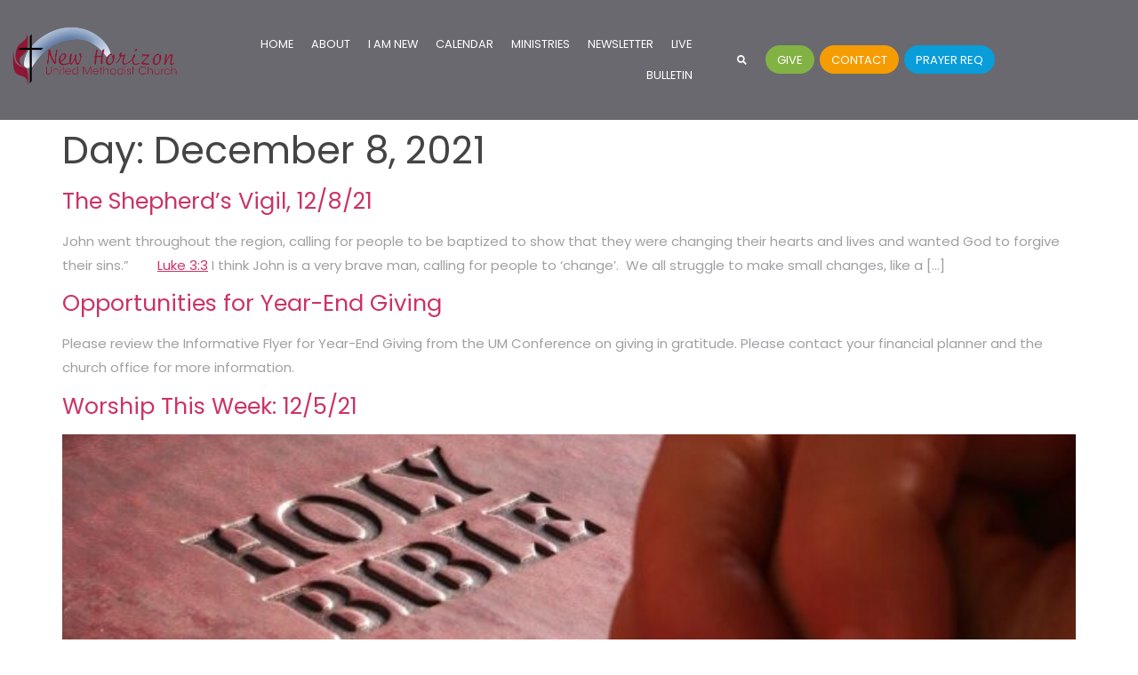

--- FILE ---
content_type: text/html; charset=UTF-8
request_url: https://newhorizonumc.com/2021/12/08/
body_size: 14272
content:
<!doctype html>
<html lang="en-US">
<head>
	<meta charset="UTF-8">
	<meta name="viewport" content="width=device-width, initial-scale=1">
	<link rel="profile" href="https://gmpg.org/xfn/11">
	<meta name='robots' content='noindex, follow' />
	<style>img:is([sizes="auto" i], [sizes^="auto," i]) { contain-intrinsic-size: 3000px 1500px }</style>
	
	<!-- This site is optimized with the Yoast SEO plugin v26.8 - https://yoast.com/product/yoast-seo-wordpress/ -->
	<title>- New Horizon UMC</title>
	<meta property="og:locale" content="en_US" />
	<meta property="og:type" content="website" />
	<meta property="og:title" content="- New Horizon UMC" />
	<meta property="og:url" content="https://newhorizonumc.com/2021/12/08/" />
	<meta property="og:site_name" content="New Horizon UMC" />
	<meta name="twitter:card" content="summary_large_image" />
	<script type="application/ld+json" class="yoast-schema-graph">{"@context":"https://schema.org","@graph":[{"@type":"CollectionPage","@id":"https://newhorizonumc.com/2021/12/08/","url":"https://newhorizonumc.com/2021/12/08/","name":"- New Horizon UMC","isPartOf":{"@id":"https://newhorizonumc.com/#website"},"breadcrumb":{"@id":"https://newhorizonumc.com/2021/12/08/#breadcrumb"},"inLanguage":"en-US"},{"@type":"BreadcrumbList","@id":"https://newhorizonumc.com/2021/12/08/#breadcrumb","itemListElement":[{"@type":"ListItem","position":1,"name":"Home","item":"https://newhorizonumc.com/"},{"@type":"ListItem","position":2,"name":"Archives for"}]},{"@type":"WebSite","@id":"https://newhorizonumc.com/#website","url":"https://newhorizonumc.com/","name":"New Horizon UMC","description":"New Horizon United Methodist Church","publisher":{"@id":"https://newhorizonumc.com/#organization"},"potentialAction":[{"@type":"SearchAction","target":{"@type":"EntryPoint","urlTemplate":"https://newhorizonumc.com/?s={search_term_string}"},"query-input":{"@type":"PropertyValueSpecification","valueRequired":true,"valueName":"search_term_string"}}],"inLanguage":"en-US"},{"@type":"Organization","@id":"https://newhorizonumc.com/#organization","name":"New Horizon UMC","url":"https://newhorizonumc.com/","logo":{"@type":"ImageObject","inLanguage":"en-US","@id":"https://newhorizonumc.com/#/schema/logo/image/","url":"https://newhorizonumc.com/wp-content/uploads/2022/07/NH_new_Logo_x_website-2.png","contentUrl":"https://newhorizonumc.com/wp-content/uploads/2022/07/NH_new_Logo_x_website-2.png","width":1920,"height":1080,"caption":"New Horizon UMC"},"image":{"@id":"https://newhorizonumc.com/#/schema/logo/image/"}}]}</script>
	<!-- / Yoast SEO plugin. -->


<link rel='dns-prefetch' href='//www.googletagmanager.com' />
<link rel="alternate" type="application/rss+xml" title="New Horizon UMC &raquo; Feed" href="https://newhorizonumc.com/feed/" />
<link rel="alternate" type="application/rss+xml" title="New Horizon UMC &raquo; Comments Feed" href="https://newhorizonumc.com/comments/feed/" />
<style></style><script>
window._wpemojiSettings = {"baseUrl":"https:\/\/s.w.org\/images\/core\/emoji\/15.0.3\/72x72\/","ext":".png","svgUrl":"https:\/\/s.w.org\/images\/core\/emoji\/15.0.3\/svg\/","svgExt":".svg","source":{"concatemoji":"https:\/\/newhorizonumc.com\/wp-includes\/js\/wp-emoji-release.min.js?ver=6.7.4"}};
/*! This file is auto-generated */
!function(i,n){var o,s,e;function c(e){try{var t={supportTests:e,timestamp:(new Date).valueOf()};sessionStorage.setItem(o,JSON.stringify(t))}catch(e){}}function p(e,t,n){e.clearRect(0,0,e.canvas.width,e.canvas.height),e.fillText(t,0,0);var t=new Uint32Array(e.getImageData(0,0,e.canvas.width,e.canvas.height).data),r=(e.clearRect(0,0,e.canvas.width,e.canvas.height),e.fillText(n,0,0),new Uint32Array(e.getImageData(0,0,e.canvas.width,e.canvas.height).data));return t.every(function(e,t){return e===r[t]})}function u(e,t,n){switch(t){case"flag":return n(e,"\ud83c\udff3\ufe0f\u200d\u26a7\ufe0f","\ud83c\udff3\ufe0f\u200b\u26a7\ufe0f")?!1:!n(e,"\ud83c\uddfa\ud83c\uddf3","\ud83c\uddfa\u200b\ud83c\uddf3")&&!n(e,"\ud83c\udff4\udb40\udc67\udb40\udc62\udb40\udc65\udb40\udc6e\udb40\udc67\udb40\udc7f","\ud83c\udff4\u200b\udb40\udc67\u200b\udb40\udc62\u200b\udb40\udc65\u200b\udb40\udc6e\u200b\udb40\udc67\u200b\udb40\udc7f");case"emoji":return!n(e,"\ud83d\udc26\u200d\u2b1b","\ud83d\udc26\u200b\u2b1b")}return!1}function f(e,t,n){var r="undefined"!=typeof WorkerGlobalScope&&self instanceof WorkerGlobalScope?new OffscreenCanvas(300,150):i.createElement("canvas"),a=r.getContext("2d",{willReadFrequently:!0}),o=(a.textBaseline="top",a.font="600 32px Arial",{});return e.forEach(function(e){o[e]=t(a,e,n)}),o}function t(e){var t=i.createElement("script");t.src=e,t.defer=!0,i.head.appendChild(t)}"undefined"!=typeof Promise&&(o="wpEmojiSettingsSupports",s=["flag","emoji"],n.supports={everything:!0,everythingExceptFlag:!0},e=new Promise(function(e){i.addEventListener("DOMContentLoaded",e,{once:!0})}),new Promise(function(t){var n=function(){try{var e=JSON.parse(sessionStorage.getItem(o));if("object"==typeof e&&"number"==typeof e.timestamp&&(new Date).valueOf()<e.timestamp+604800&&"object"==typeof e.supportTests)return e.supportTests}catch(e){}return null}();if(!n){if("undefined"!=typeof Worker&&"undefined"!=typeof OffscreenCanvas&&"undefined"!=typeof URL&&URL.createObjectURL&&"undefined"!=typeof Blob)try{var e="postMessage("+f.toString()+"("+[JSON.stringify(s),u.toString(),p.toString()].join(",")+"));",r=new Blob([e],{type:"text/javascript"}),a=new Worker(URL.createObjectURL(r),{name:"wpTestEmojiSupports"});return void(a.onmessage=function(e){c(n=e.data),a.terminate(),t(n)})}catch(e){}c(n=f(s,u,p))}t(n)}).then(function(e){for(var t in e)n.supports[t]=e[t],n.supports.everything=n.supports.everything&&n.supports[t],"flag"!==t&&(n.supports.everythingExceptFlag=n.supports.everythingExceptFlag&&n.supports[t]);n.supports.everythingExceptFlag=n.supports.everythingExceptFlag&&!n.supports.flag,n.DOMReady=!1,n.readyCallback=function(){n.DOMReady=!0}}).then(function(){return e}).then(function(){var e;n.supports.everything||(n.readyCallback(),(e=n.source||{}).concatemoji?t(e.concatemoji):e.wpemoji&&e.twemoji&&(t(e.twemoji),t(e.wpemoji)))}))}((window,document),window._wpemojiSettings);
</script>
<link rel='stylesheet' id='fontello-css' href='https://newhorizonumc.com/wp-content/plugins/sf-sermon-cloud/css/fontello.css?ver=1675104648' type='text/css' media='all' />
<link rel='stylesheet' id='mec-select2-style-css' href='https://newhorizonumc.com/wp-content/plugins/modern-events-calendar-lite/assets/packages/select2/select2.min.css?ver=7.25.0' type='text/css' media='all' />
<link rel='stylesheet' id='mec-font-icons-css' href='https://newhorizonumc.com/wp-content/plugins/modern-events-calendar-lite/assets/css/iconfonts.css?ver=7.25.0' type='text/css' media='all' />
<link rel='stylesheet' id='mec-frontend-style-css' href='https://newhorizonumc.com/wp-content/plugins/modern-events-calendar-lite/assets/css/frontend.min.css?ver=7.25.0' type='text/css' media='all' />
<link rel='stylesheet' id='mec-tooltip-style-css' href='https://newhorizonumc.com/wp-content/plugins/modern-events-calendar-lite/assets/packages/tooltip/tooltip.css?ver=7.25.0' type='text/css' media='all' />
<link rel='stylesheet' id='mec-tooltip-shadow-style-css' href='https://newhorizonumc.com/wp-content/plugins/modern-events-calendar-lite/assets/packages/tooltip/tooltipster-sideTip-shadow.min.css?ver=7.25.0' type='text/css' media='all' />
<link rel='stylesheet' id='featherlight-css' href='https://newhorizonumc.com/wp-content/plugins/modern-events-calendar-lite/assets/packages/featherlight/featherlight.css?ver=7.25.0' type='text/css' media='all' />
<link rel='stylesheet' id='mec-lity-style-css' href='https://newhorizonumc.com/wp-content/plugins/modern-events-calendar-lite/assets/packages/lity/lity.min.css?ver=7.25.0' type='text/css' media='all' />
<link rel='stylesheet' id='mec-general-calendar-style-css' href='https://newhorizonumc.com/wp-content/plugins/modern-events-calendar-lite/assets/css/mec-general-calendar.css?ver=7.25.0' type='text/css' media='all' />
<link rel='stylesheet' id='prayerbootstrap-css' href='https://newhorizonumc.com/wp-content/plugins/com.ministrybrands.prayer/css/bootstrap.css?ver=1.1.13' type='text/css' media='all' />
<link rel='stylesheet' id='dashicons-css' href='https://newhorizonumc.com/wp-includes/css/dashicons.min.css?ver=6.7.4' type='text/css' media='all' />
<link rel='stylesheet' id='prayerfrontend-css' href='https://newhorizonumc.com/wp-content/plugins/com.ministrybrands.prayer/css/frontend.css?ver=1.1.13' type='text/css' media='all' />
<link rel='stylesheet' id='prayerglyphs-css' href='https://newhorizonumc.com/wp-content/plugins/com.ministrybrands.prayer/css/glyph/css/icon_font.css?ver=1.1.13' type='text/css' media='all' />
<style id='wp-emoji-styles-inline-css' type='text/css'>

	img.wp-smiley, img.emoji {
		display: inline !important;
		border: none !important;
		box-shadow: none !important;
		height: 1em !important;
		width: 1em !important;
		margin: 0 0.07em !important;
		vertical-align: -0.1em !important;
		background: none !important;
		padding: 0 !important;
	}
</style>
<link rel='stylesheet' id='wp-block-library-css' href='https://newhorizonumc.com/wp-includes/css/dist/block-library/style.min.css?ver=6.7.4' type='text/css' media='all' />
<link rel='stylesheet' id='fmsform-block-css' href='https://newhorizonumc.com/wp-content/plugins/com.ministrybrands.forms/editor/gutenberg/blocks/fmsform/style.css?ver=1740418221' type='text/css' media='all' />
<link rel='stylesheet' id='prayer-cloud-block-css' href='https://newhorizonumc.com/wp-content/plugins/com.ministrybrands.prayer/editor/gutenberg/blocks/prayer-cloud/style.css?ver=1760656639' type='text/css' media='all' />
<style id='classic-theme-styles-inline-css' type='text/css'>
/*! This file is auto-generated */
.wp-block-button__link{color:#fff;background-color:#32373c;border-radius:9999px;box-shadow:none;text-decoration:none;padding:calc(.667em + 2px) calc(1.333em + 2px);font-size:1.125em}.wp-block-file__button{background:#32373c;color:#fff;text-decoration:none}
</style>
<style id='global-styles-inline-css' type='text/css'>
:root{--wp--preset--aspect-ratio--square: 1;--wp--preset--aspect-ratio--4-3: 4/3;--wp--preset--aspect-ratio--3-4: 3/4;--wp--preset--aspect-ratio--3-2: 3/2;--wp--preset--aspect-ratio--2-3: 2/3;--wp--preset--aspect-ratio--16-9: 16/9;--wp--preset--aspect-ratio--9-16: 9/16;--wp--preset--color--black: #000000;--wp--preset--color--cyan-bluish-gray: #abb8c3;--wp--preset--color--white: #ffffff;--wp--preset--color--pale-pink: #f78da7;--wp--preset--color--vivid-red: #cf2e2e;--wp--preset--color--luminous-vivid-orange: #ff6900;--wp--preset--color--luminous-vivid-amber: #fcb900;--wp--preset--color--light-green-cyan: #7bdcb5;--wp--preset--color--vivid-green-cyan: #00d084;--wp--preset--color--pale-cyan-blue: #8ed1fc;--wp--preset--color--vivid-cyan-blue: #0693e3;--wp--preset--color--vivid-purple: #9b51e0;--wp--preset--gradient--vivid-cyan-blue-to-vivid-purple: linear-gradient(135deg,rgba(6,147,227,1) 0%,rgb(155,81,224) 100%);--wp--preset--gradient--light-green-cyan-to-vivid-green-cyan: linear-gradient(135deg,rgb(122,220,180) 0%,rgb(0,208,130) 100%);--wp--preset--gradient--luminous-vivid-amber-to-luminous-vivid-orange: linear-gradient(135deg,rgba(252,185,0,1) 0%,rgba(255,105,0,1) 100%);--wp--preset--gradient--luminous-vivid-orange-to-vivid-red: linear-gradient(135deg,rgba(255,105,0,1) 0%,rgb(207,46,46) 100%);--wp--preset--gradient--very-light-gray-to-cyan-bluish-gray: linear-gradient(135deg,rgb(238,238,238) 0%,rgb(169,184,195) 100%);--wp--preset--gradient--cool-to-warm-spectrum: linear-gradient(135deg,rgb(74,234,220) 0%,rgb(151,120,209) 20%,rgb(207,42,186) 40%,rgb(238,44,130) 60%,rgb(251,105,98) 80%,rgb(254,248,76) 100%);--wp--preset--gradient--blush-light-purple: linear-gradient(135deg,rgb(255,206,236) 0%,rgb(152,150,240) 100%);--wp--preset--gradient--blush-bordeaux: linear-gradient(135deg,rgb(254,205,165) 0%,rgb(254,45,45) 50%,rgb(107,0,62) 100%);--wp--preset--gradient--luminous-dusk: linear-gradient(135deg,rgb(255,203,112) 0%,rgb(199,81,192) 50%,rgb(65,88,208) 100%);--wp--preset--gradient--pale-ocean: linear-gradient(135deg,rgb(255,245,203) 0%,rgb(182,227,212) 50%,rgb(51,167,181) 100%);--wp--preset--gradient--electric-grass: linear-gradient(135deg,rgb(202,248,128) 0%,rgb(113,206,126) 100%);--wp--preset--gradient--midnight: linear-gradient(135deg,rgb(2,3,129) 0%,rgb(40,116,252) 100%);--wp--preset--font-size--small: 13px;--wp--preset--font-size--medium: 20px;--wp--preset--font-size--large: 36px;--wp--preset--font-size--x-large: 42px;--wp--preset--spacing--20: 0.44rem;--wp--preset--spacing--30: 0.67rem;--wp--preset--spacing--40: 1rem;--wp--preset--spacing--50: 1.5rem;--wp--preset--spacing--60: 2.25rem;--wp--preset--spacing--70: 3.38rem;--wp--preset--spacing--80: 5.06rem;--wp--preset--shadow--natural: 6px 6px 9px rgba(0, 0, 0, 0.2);--wp--preset--shadow--deep: 12px 12px 50px rgba(0, 0, 0, 0.4);--wp--preset--shadow--sharp: 6px 6px 0px rgba(0, 0, 0, 0.2);--wp--preset--shadow--outlined: 6px 6px 0px -3px rgba(255, 255, 255, 1), 6px 6px rgba(0, 0, 0, 1);--wp--preset--shadow--crisp: 6px 6px 0px rgba(0, 0, 0, 1);}:where(.is-layout-flex){gap: 0.5em;}:where(.is-layout-grid){gap: 0.5em;}body .is-layout-flex{display: flex;}.is-layout-flex{flex-wrap: wrap;align-items: center;}.is-layout-flex > :is(*, div){margin: 0;}body .is-layout-grid{display: grid;}.is-layout-grid > :is(*, div){margin: 0;}:where(.wp-block-columns.is-layout-flex){gap: 2em;}:where(.wp-block-columns.is-layout-grid){gap: 2em;}:where(.wp-block-post-template.is-layout-flex){gap: 1.25em;}:where(.wp-block-post-template.is-layout-grid){gap: 1.25em;}.has-black-color{color: var(--wp--preset--color--black) !important;}.has-cyan-bluish-gray-color{color: var(--wp--preset--color--cyan-bluish-gray) !important;}.has-white-color{color: var(--wp--preset--color--white) !important;}.has-pale-pink-color{color: var(--wp--preset--color--pale-pink) !important;}.has-vivid-red-color{color: var(--wp--preset--color--vivid-red) !important;}.has-luminous-vivid-orange-color{color: var(--wp--preset--color--luminous-vivid-orange) !important;}.has-luminous-vivid-amber-color{color: var(--wp--preset--color--luminous-vivid-amber) !important;}.has-light-green-cyan-color{color: var(--wp--preset--color--light-green-cyan) !important;}.has-vivid-green-cyan-color{color: var(--wp--preset--color--vivid-green-cyan) !important;}.has-pale-cyan-blue-color{color: var(--wp--preset--color--pale-cyan-blue) !important;}.has-vivid-cyan-blue-color{color: var(--wp--preset--color--vivid-cyan-blue) !important;}.has-vivid-purple-color{color: var(--wp--preset--color--vivid-purple) !important;}.has-black-background-color{background-color: var(--wp--preset--color--black) !important;}.has-cyan-bluish-gray-background-color{background-color: var(--wp--preset--color--cyan-bluish-gray) !important;}.has-white-background-color{background-color: var(--wp--preset--color--white) !important;}.has-pale-pink-background-color{background-color: var(--wp--preset--color--pale-pink) !important;}.has-vivid-red-background-color{background-color: var(--wp--preset--color--vivid-red) !important;}.has-luminous-vivid-orange-background-color{background-color: var(--wp--preset--color--luminous-vivid-orange) !important;}.has-luminous-vivid-amber-background-color{background-color: var(--wp--preset--color--luminous-vivid-amber) !important;}.has-light-green-cyan-background-color{background-color: var(--wp--preset--color--light-green-cyan) !important;}.has-vivid-green-cyan-background-color{background-color: var(--wp--preset--color--vivid-green-cyan) !important;}.has-pale-cyan-blue-background-color{background-color: var(--wp--preset--color--pale-cyan-blue) !important;}.has-vivid-cyan-blue-background-color{background-color: var(--wp--preset--color--vivid-cyan-blue) !important;}.has-vivid-purple-background-color{background-color: var(--wp--preset--color--vivid-purple) !important;}.has-black-border-color{border-color: var(--wp--preset--color--black) !important;}.has-cyan-bluish-gray-border-color{border-color: var(--wp--preset--color--cyan-bluish-gray) !important;}.has-white-border-color{border-color: var(--wp--preset--color--white) !important;}.has-pale-pink-border-color{border-color: var(--wp--preset--color--pale-pink) !important;}.has-vivid-red-border-color{border-color: var(--wp--preset--color--vivid-red) !important;}.has-luminous-vivid-orange-border-color{border-color: var(--wp--preset--color--luminous-vivid-orange) !important;}.has-luminous-vivid-amber-border-color{border-color: var(--wp--preset--color--luminous-vivid-amber) !important;}.has-light-green-cyan-border-color{border-color: var(--wp--preset--color--light-green-cyan) !important;}.has-vivid-green-cyan-border-color{border-color: var(--wp--preset--color--vivid-green-cyan) !important;}.has-pale-cyan-blue-border-color{border-color: var(--wp--preset--color--pale-cyan-blue) !important;}.has-vivid-cyan-blue-border-color{border-color: var(--wp--preset--color--vivid-cyan-blue) !important;}.has-vivid-purple-border-color{border-color: var(--wp--preset--color--vivid-purple) !important;}.has-vivid-cyan-blue-to-vivid-purple-gradient-background{background: var(--wp--preset--gradient--vivid-cyan-blue-to-vivid-purple) !important;}.has-light-green-cyan-to-vivid-green-cyan-gradient-background{background: var(--wp--preset--gradient--light-green-cyan-to-vivid-green-cyan) !important;}.has-luminous-vivid-amber-to-luminous-vivid-orange-gradient-background{background: var(--wp--preset--gradient--luminous-vivid-amber-to-luminous-vivid-orange) !important;}.has-luminous-vivid-orange-to-vivid-red-gradient-background{background: var(--wp--preset--gradient--luminous-vivid-orange-to-vivid-red) !important;}.has-very-light-gray-to-cyan-bluish-gray-gradient-background{background: var(--wp--preset--gradient--very-light-gray-to-cyan-bluish-gray) !important;}.has-cool-to-warm-spectrum-gradient-background{background: var(--wp--preset--gradient--cool-to-warm-spectrum) !important;}.has-blush-light-purple-gradient-background{background: var(--wp--preset--gradient--blush-light-purple) !important;}.has-blush-bordeaux-gradient-background{background: var(--wp--preset--gradient--blush-bordeaux) !important;}.has-luminous-dusk-gradient-background{background: var(--wp--preset--gradient--luminous-dusk) !important;}.has-pale-ocean-gradient-background{background: var(--wp--preset--gradient--pale-ocean) !important;}.has-electric-grass-gradient-background{background: var(--wp--preset--gradient--electric-grass) !important;}.has-midnight-gradient-background{background: var(--wp--preset--gradient--midnight) !important;}.has-small-font-size{font-size: var(--wp--preset--font-size--small) !important;}.has-medium-font-size{font-size: var(--wp--preset--font-size--medium) !important;}.has-large-font-size{font-size: var(--wp--preset--font-size--large) !important;}.has-x-large-font-size{font-size: var(--wp--preset--font-size--x-large) !important;}
:where(.wp-block-post-template.is-layout-flex){gap: 1.25em;}:where(.wp-block-post-template.is-layout-grid){gap: 1.25em;}
:where(.wp-block-columns.is-layout-flex){gap: 2em;}:where(.wp-block-columns.is-layout-grid){gap: 2em;}
:root :where(.wp-block-pullquote){font-size: 1.5em;line-height: 1.6;}
</style>
<link rel='stylesheet' id='wc-gallery-style-css' href='https://newhorizonumc.com/wp-content/plugins/wc-gallery/includes/css/style.css?ver=1.67' type='text/css' media='all' />
<link rel='stylesheet' id='wc-gallery-popup-style-css' href='https://newhorizonumc.com/wp-content/plugins/wc-gallery/includes/css/magnific-popup.css?ver=1.1.0' type='text/css' media='all' />
<link rel='stylesheet' id='wc-gallery-flexslider-style-css' href='https://newhorizonumc.com/wp-content/plugins/wc-gallery/includes/vendors/flexslider/flexslider.css?ver=2.6.1' type='text/css' media='all' />
<link rel='stylesheet' id='wc-gallery-owlcarousel-style-css' href='https://newhorizonumc.com/wp-content/plugins/wc-gallery/includes/vendors/owlcarousel/assets/owl.carousel.css?ver=2.1.4' type='text/css' media='all' />
<link rel='stylesheet' id='wc-gallery-owlcarousel-theme-style-css' href='https://newhorizonumc.com/wp-content/plugins/wc-gallery/includes/vendors/owlcarousel/assets/owl.theme.default.css?ver=2.1.4' type='text/css' media='all' />
<link rel='stylesheet' id='hello-elementor-css' href='https://newhorizonumc.com/wp-content/themes/hello-elementor/style.min.css?ver=3.1.1' type='text/css' media='all' />
<link rel='stylesheet' id='hello-elementor-theme-style-css' href='https://newhorizonumc.com/wp-content/themes/hello-elementor/theme.min.css?ver=3.1.1' type='text/css' media='all' />
<link rel='stylesheet' id='hello-elementor-header-footer-css' href='https://newhorizonumc.com/wp-content/themes/hello-elementor/header-footer.min.css?ver=3.1.1' type='text/css' media='all' />
<link rel='stylesheet' id='elementor-frontend-css' href='https://newhorizonumc.com/wp-content/plugins/elementor/assets/css/frontend.min.css?ver=3.34.4' type='text/css' media='all' />
<link rel='stylesheet' id='widget-image-css' href='https://newhorizonumc.com/wp-content/plugins/elementor/assets/css/widget-image.min.css?ver=3.34.4' type='text/css' media='all' />
<link rel='stylesheet' id='widget-nav-menu-css' href='https://newhorizonumc.com/wp-content/plugins/elementor-pro/assets/css/widget-nav-menu.min.css?ver=3.34.3' type='text/css' media='all' />
<link rel='stylesheet' id='widget-search-form-css' href='https://newhorizonumc.com/wp-content/plugins/elementor-pro/assets/css/widget-search-form.min.css?ver=3.34.3' type='text/css' media='all' />
<link rel='stylesheet' id='elementor-icons-shared-0-css' href='https://newhorizonumc.com/wp-content/plugins/elementor/assets/lib/font-awesome/css/fontawesome.min.css?ver=5.15.3' type='text/css' media='all' />
<link rel='stylesheet' id='elementor-icons-fa-solid-css' href='https://newhorizonumc.com/wp-content/plugins/elementor/assets/lib/font-awesome/css/solid.min.css?ver=5.15.3' type='text/css' media='all' />
<link rel='stylesheet' id='e-sticky-css' href='https://newhorizonumc.com/wp-content/plugins/elementor-pro/assets/css/modules/sticky.min.css?ver=3.34.3' type='text/css' media='all' />
<link rel='stylesheet' id='e-motion-fx-css' href='https://newhorizonumc.com/wp-content/plugins/elementor-pro/assets/css/modules/motion-fx.min.css?ver=3.34.3' type='text/css' media='all' />
<link rel='stylesheet' id='widget-social-icons-css' href='https://newhorizonumc.com/wp-content/plugins/elementor/assets/css/widget-social-icons.min.css?ver=3.34.4' type='text/css' media='all' />
<link rel='stylesheet' id='e-apple-webkit-css' href='https://newhorizonumc.com/wp-content/plugins/elementor/assets/css/conditionals/apple-webkit.min.css?ver=3.34.4' type='text/css' media='all' />
<link rel='stylesheet' id='elementor-icons-css' href='https://newhorizonumc.com/wp-content/plugins/elementor/assets/lib/eicons/css/elementor-icons.min.css?ver=5.46.0' type='text/css' media='all' />
<link rel='stylesheet' id='elementor-post-6-css' href='https://newhorizonumc.com/wp-content/uploads/elementor/css/post-6.css?ver=1769685311' type='text/css' media='all' />
<link rel='stylesheet' id='elementor-post-20-css' href='https://newhorizonumc.com/wp-content/uploads/elementor/css/post-20.css?ver=1769685311' type='text/css' media='all' />
<link rel='stylesheet' id='elementor-post-144-css' href='https://newhorizonumc.com/wp-content/uploads/elementor/css/post-144.css?ver=1769685311' type='text/css' media='all' />
<link rel='stylesheet' id='SFMECFixes-css' href='https://newhorizonumc.com/wp-content/mu-plugins/src/sfadmin/admin/css/MEC-fixes.css?ver=6.7.4' type='text/css' media='all' />
<link rel='stylesheet' id='elementor-gf-local-roboto-css' href='https://newhorizonumc.com/wp-content/uploads/elementor/google-fonts/css/roboto.css?ver=1752642588' type='text/css' media='all' />
<link rel='stylesheet' id='elementor-gf-local-robotoslab-css' href='https://newhorizonumc.com/wp-content/uploads/elementor/google-fonts/css/robotoslab.css?ver=1752642589' type='text/css' media='all' />
<link rel='stylesheet' id='elementor-gf-local-poppins-css' href='https://newhorizonumc.com/wp-content/uploads/elementor/google-fonts/css/poppins.css?ver=1752642590' type='text/css' media='all' />
<link rel='stylesheet' id='elementor-icons-fa-brands-css' href='https://newhorizonumc.com/wp-content/plugins/elementor/assets/lib/font-awesome/css/brands.min.css?ver=5.15.3' type='text/css' media='all' />
<script src="https://newhorizonumc.com/wp-includes/js/jquery/jquery.min.js?ver=3.7.1" id="jquery-core-js"></script>
<script src="https://newhorizonumc.com/wp-includes/js/jquery/jquery-migrate.min.js?ver=3.4.1" id="jquery-migrate-js"></script>
<script src="https://newhorizonumc.com/wp-content/plugins/com.ministrybrands.prayer/js/lib/js.cookie.js?ver=1.1.13" id="JSCookie-js"></script>
<script id="prayerpublic-js-extra">
var sfmbpc = {"ajax":"https:\/\/newhorizonumc.com\/wp-admin\/admin-ajax.php","jsnonce":"05d6689c1b","prayerRequired":"You must enter a prayer message","nameRequired":"You must enter a name","emailRequired":"You must enter your contact email for your prayer."};
</script>
<script src="https://newhorizonumc.com/wp-content/plugins/com.ministrybrands.prayer/js/publicShortcode.js?ver=1.1.13" id="prayerpublic-js"></script>
<script src="https://newhorizonumc.com/wp-content/plugins/com.ministrybrands.prayer/js/bootstrap/js/bootstrap.min.js?ver=1.1.13" id="sf-bootstrap-js-js"></script>

<!-- Google tag (gtag.js) snippet added by Site Kit -->
<!-- Google Analytics snippet added by Site Kit -->
<script src="https://www.googletagmanager.com/gtag/js?id=G-LZZ64X44KS" id="google_gtagjs-js" async></script>
<script id="google_gtagjs-js-after">
window.dataLayer = window.dataLayer || [];function gtag(){dataLayer.push(arguments);}
gtag("set","linker",{"domains":["newhorizonumc.com"]});
gtag("js", new Date());
gtag("set", "developer_id.dZTNiMT", true);
gtag("config", "G-LZZ64X44KS");
</script>
<link rel="https://api.w.org/" href="https://newhorizonumc.com/wp-json/" /><link rel="EditURI" type="application/rsd+xml" title="RSD" href="https://newhorizonumc.com/xmlrpc.php?rsd" />
<meta name="generator" content="WordPress 6.7.4" />
<meta name="generator" content="Site Kit by Google 1.171.0" /><style>

/* CSS added by Hide Metadata Plugin */

.entry-meta .byline,
			.entry-meta .by-author,
			.entry-header .entry-meta > span.byline,
			.entry-meta .author.vcard {
				display: none;
			}
.entry-meta .posted-on,
			.entry-header .entry-meta > span.posted-on {
				display: none;
			}</style>
<!-- Analytics by WP Statistics - https://wp-statistics.com -->
<meta name="generator" content="Elementor 3.34.4; features: additional_custom_breakpoints; settings: css_print_method-external, google_font-enabled, font_display-auto">
<style>.recentcomments a{display:inline !important;padding:0 !important;margin:0 !important;}</style>			<style>
				.e-con.e-parent:nth-of-type(n+4):not(.e-lazyloaded):not(.e-no-lazyload),
				.e-con.e-parent:nth-of-type(n+4):not(.e-lazyloaded):not(.e-no-lazyload) * {
					background-image: none !important;
				}
				@media screen and (max-height: 1024px) {
					.e-con.e-parent:nth-of-type(n+3):not(.e-lazyloaded):not(.e-no-lazyload),
					.e-con.e-parent:nth-of-type(n+3):not(.e-lazyloaded):not(.e-no-lazyload) * {
						background-image: none !important;
					}
				}
				@media screen and (max-height: 640px) {
					.e-con.e-parent:nth-of-type(n+2):not(.e-lazyloaded):not(.e-no-lazyload),
					.e-con.e-parent:nth-of-type(n+2):not(.e-lazyloaded):not(.e-no-lazyload) * {
						background-image: none !important;
					}
				}
			</style>
			<style>:root,::before,::after{--mec-color-skin: #3a609f;--mec-color-skin-rgba-1: rgba(58,96,159,.25);--mec-color-skin-rgba-2: rgba(58,96,159,.5);--mec-color-skin-rgba-3: rgba(58,96,159,.75);--mec-color-skin-rgba-4: rgba(58,96,159,.11);--mec-primary-border-radius: ;--mec-secondary-border-radius: ;--mec-container-normal-width: 1196px;--mec-container-large-width: 1690px;--mec-title-color: #1e73be;--mec-title-color-hover: #1e73be;--mec-content-color: #1e73be;--mec-fes-main-color: #40d9f1;--mec-fes-main-color-rgba-1: rgba(64, 217, 241, 0.12);--mec-fes-main-color-rgba-2: rgba(64, 217, 241, 0.23);--mec-fes-main-color-rgba-3: rgba(64, 217, 241, 0.03);--mec-fes-main-color-rgba-4: rgba(64, 217, 241, 0.3);--mec-fes-main-color-rgba-5: rgb(64 217 241 / 7%);--mec-fes-main-color-rgba-6: rgba(64, 217, 241, 0.2);</style></head>
<body class="archive date wp-custom-logo mec-theme-hello-elementor elementor-default elementor-kit-6">


<a class="skip-link screen-reader-text" href="#content">Skip to content</a>

		<header data-elementor-type="header" data-elementor-id="20" class="elementor elementor-20 elementor-location-header" data-elementor-post-type="elementor_library">
					<section class="elementor-section elementor-top-section elementor-element elementor-element-5ad48fd5 elementor-section-height-min-height ang-section-padding-no elementor-section-boxed elementor-section-height-default elementor-section-items-middle elementor-repeater-item-none elementor-repeater-item-none_hover" data-id="5ad48fd5" data-element_type="section" data-settings="{&quot;background_background&quot;:&quot;classic&quot;,&quot;motion_fx_motion_fx_scrolling&quot;:&quot;yes&quot;,&quot;sticky&quot;:&quot;top&quot;,&quot;sticky_on&quot;:[&quot;desktop&quot;],&quot;motion_fx_devices&quot;:[&quot;desktop&quot;,&quot;tablet&quot;,&quot;mobile&quot;],&quot;sticky_offset&quot;:0,&quot;sticky_effects_offset&quot;:0,&quot;sticky_anchor_link_offset&quot;:0}">
						<div class="elementor-container elementor-column-gap-default">
					<div class="elementor-column elementor-col-33 elementor-top-column elementor-element elementor-element-654721d3 elementor-repeater-item-none elementor-repeater-item-none_hover" data-id="654721d3" data-element_type="column">
			<div class="elementor-widget-wrap elementor-element-populated">
						<div class="elementor-element elementor-element-02a089c elementor-repeater-item-none elementor-repeater-item-none_hover elementor-widget elementor-widget-theme-site-logo elementor-widget-image" data-id="02a089c" data-element_type="widget" data-widget_type="theme-site-logo.default">
				<div class="elementor-widget-container">
											<a href="https://newhorizonumc.com">
			<img fetchpriority="high" width="1920" height="1080" src="https://newhorizonumc.com/wp-content/uploads/2022/07/NH_new_Logo_x_website-2.png" class="attachment-full size-full wp-image-4904" alt="" srcset="https://newhorizonumc.com/wp-content/uploads/2022/07/NH_new_Logo_x_website-2.png 1920w, https://newhorizonumc.com/wp-content/uploads/2022/07/NH_new_Logo_x_website-2-300x169.png 300w, https://newhorizonumc.com/wp-content/uploads/2022/07/NH_new_Logo_x_website-2-1024x576.png 1024w, https://newhorizonumc.com/wp-content/uploads/2022/07/NH_new_Logo_x_website-2-768x432.png 768w, https://newhorizonumc.com/wp-content/uploads/2022/07/NH_new_Logo_x_website-2-1536x864.png 1536w, https://newhorizonumc.com/wp-content/uploads/2022/07/NH_new_Logo_x_website-2-250x141.png 250w, https://newhorizonumc.com/wp-content/uploads/2022/07/NH_new_Logo_x_website-2-550x309.png 550w, https://newhorizonumc.com/wp-content/uploads/2022/07/NH_new_Logo_x_website-2-800x450.png 800w, https://newhorizonumc.com/wp-content/uploads/2022/07/NH_new_Logo_x_website-2-320x180.png 320w, https://newhorizonumc.com/wp-content/uploads/2022/07/NH_new_Logo_x_website-2-533x300.png 533w, https://newhorizonumc.com/wp-content/uploads/2022/07/NH_new_Logo_x_website-2-889x500.png 889w" sizes="(max-width: 1920px) 100vw, 1920px" />				</a>
											</div>
				</div>
					</div>
		</div>
				<div class="elementor-column elementor-col-33 elementor-top-column elementor-element elementor-element-30346349 elementor-repeater-item-none elementor-repeater-item-none_hover" data-id="30346349" data-element_type="column">
			<div class="elementor-widget-wrap elementor-element-populated">
						<div class="elementor-element elementor-element-0ceaef7 elementor-nav-menu__align-end elementor-nav-menu--stretch elementor-nav-menu--dropdown-tablet elementor-nav-menu__text-align-aside elementor-nav-menu--toggle elementor-nav-menu--burger elementor-repeater-item-none elementor-repeater-item-none_hover elementor-widget elementor-widget-nav-menu" data-id="0ceaef7" data-element_type="widget" data-settings="{&quot;full_width&quot;:&quot;stretch&quot;,&quot;layout&quot;:&quot;horizontal&quot;,&quot;submenu_icon&quot;:{&quot;value&quot;:&quot;&lt;i class=\&quot;fas fa-caret-down\&quot; aria-hidden=\&quot;true\&quot;&gt;&lt;\/i&gt;&quot;,&quot;library&quot;:&quot;fa-solid&quot;},&quot;toggle&quot;:&quot;burger&quot;}" data-widget_type="nav-menu.default">
				<div class="elementor-widget-container">
								<nav aria-label="Menu" class="elementor-nav-menu--main elementor-nav-menu__container elementor-nav-menu--layout-horizontal e--pointer-background e--animation-fade">
				<ul id="menu-1-0ceaef7" class="elementor-nav-menu"><li class="menu-item menu-item-type-post_type menu-item-object-page menu-item-home menu-item-2542"><a href="https://newhorizonumc.com/" class="elementor-item">Home</a></li>
<li class="menu-item menu-item-type-post_type menu-item-object-page menu-item-2530"><a href="https://newhorizonumc.com/about/" class="elementor-item">About</a></li>
<li class="menu-item menu-item-type-post_type menu-item-object-page menu-item-1443"><a href="https://newhorizonumc.com/i-am-new/" class="elementor-item">I Am New</a></li>
<li class="menu-item menu-item-type-post_type menu-item-object-page menu-item-2571"><a target="_blank" href="https://calendar.google.com/calendar/embed?src=newhorizonumc@gmail.com#new_tab" class="elementor-item elementor-item-anchor">Calendar</a></li>
<li class="menu-item menu-item-type-post_type menu-item-object-page menu-item-2876"><a href="https://newhorizonumc.com/ministries/" class="elementor-item">Ministries</a></li>
<li class="menu-item menu-item-type-post_type menu-item-object-page menu-item-7674"><a href="https://newhorizonumc.com/newsletter/" class="elementor-item">Newsletter</a></li>
<li class="menu-item menu-item-type-post_type menu-item-object-page menu-item-1169"><a href="https://newhorizonumc.com/live/" class="elementor-item">Live</a></li>
<li class="menu-item menu-item-type-post_type menu-item-object-page menu-item-7673"><a href="https://newhorizonumc.com/wp-content/uploads/2026/01/Bulletin-Feb-1-2026-email.pdf" class="elementor-item">Bulletin</a></li>
</ul>			</nav>
					<div class="elementor-menu-toggle" role="button" tabindex="0" aria-label="Menu Toggle" aria-expanded="false">
			<i aria-hidden="true" role="presentation" class="elementor-menu-toggle__icon--open eicon-menu-bar"></i><i aria-hidden="true" role="presentation" class="elementor-menu-toggle__icon--close eicon-close"></i>		</div>
					<nav class="elementor-nav-menu--dropdown elementor-nav-menu__container" aria-hidden="true">
				<ul id="menu-2-0ceaef7" class="elementor-nav-menu"><li class="menu-item menu-item-type-post_type menu-item-object-page menu-item-home menu-item-2542"><a href="https://newhorizonumc.com/" class="elementor-item" tabindex="-1">Home</a></li>
<li class="menu-item menu-item-type-post_type menu-item-object-page menu-item-2530"><a href="https://newhorizonumc.com/about/" class="elementor-item" tabindex="-1">About</a></li>
<li class="menu-item menu-item-type-post_type menu-item-object-page menu-item-1443"><a href="https://newhorizonumc.com/i-am-new/" class="elementor-item" tabindex="-1">I Am New</a></li>
<li class="menu-item menu-item-type-post_type menu-item-object-page menu-item-2571"><a target="_blank" href="https://calendar.google.com/calendar/embed?src=newhorizonumc@gmail.com#new_tab" class="elementor-item elementor-item-anchor" tabindex="-1">Calendar</a></li>
<li class="menu-item menu-item-type-post_type menu-item-object-page menu-item-2876"><a href="https://newhorizonumc.com/ministries/" class="elementor-item" tabindex="-1">Ministries</a></li>
<li class="menu-item menu-item-type-post_type menu-item-object-page menu-item-7674"><a href="https://newhorizonumc.com/newsletter/" class="elementor-item" tabindex="-1">Newsletter</a></li>
<li class="menu-item menu-item-type-post_type menu-item-object-page menu-item-1169"><a href="https://newhorizonumc.com/live/" class="elementor-item" tabindex="-1">Live</a></li>
<li class="menu-item menu-item-type-post_type menu-item-object-page menu-item-7673"><a href="https://newhorizonumc.com/wp-content/uploads/2026/01/Bulletin-Feb-1-2026-email.pdf" class="elementor-item" tabindex="-1">Bulletin</a></li>
</ul>			</nav>
						</div>
				</div>
					</div>
		</div>
				<div class="elementor-column elementor-col-33 elementor-top-column elementor-element elementor-element-da450eb elementor-repeater-item-none elementor-repeater-item-none_hover" data-id="da450eb" data-element_type="column">
			<div class="elementor-widget-wrap elementor-element-populated">
						<div class="elementor-element elementor-element-44fd6ff elementor-search-form--skin-full_screen elementor-widget__width-auto elementor-repeater-item-none elementor-repeater-item-none_hover elementor-widget elementor-widget-search-form" data-id="44fd6ff" data-element_type="widget" data-settings="{&quot;skin&quot;:&quot;full_screen&quot;}" data-widget_type="search-form.default">
				<div class="elementor-widget-container">
							<search role="search">
			<form class="elementor-search-form" action="https://newhorizonumc.com" method="get">
												<div class="elementor-search-form__toggle" role="button" tabindex="0" aria-label="Search">
					<i aria-hidden="true" class="fas fa-search"></i>				</div>
								<div class="elementor-search-form__container">
					<label class="elementor-screen-only" for="elementor-search-form-44fd6ff">Search</label>

					
					<input id="elementor-search-form-44fd6ff" placeholder="Search..." class="elementor-search-form__input" type="search" name="s" value="">
					
					
										<div class="dialog-lightbox-close-button dialog-close-button" role="button" tabindex="0" aria-label="Close this search box.">
						<i aria-hidden="true" class="eicon-close"></i>					</div>
									</div>
			</form>
		</search>
						</div>
				</div>
				<div class="elementor-element elementor-element-26aa18c elementor-widget__width-auto elementor-repeater-item-none elementor-repeater-item-none_hover elementor-widget elementor-widget-button" data-id="26aa18c" data-element_type="widget" data-widget_type="button.default">
				<div class="elementor-widget-container">
									<div class="elementor-button-wrapper">
					<a class="elementor-button elementor-button-link elementor-size-xs" href="https://app.sharefaith.com/App/Form/9e7c82f9-7659-4f78-9444-708c9922de99">
						<span class="elementor-button-content-wrapper">
									<span class="elementor-button-text">GIVE </span>
					</span>
					</a>
				</div>
								</div>
				</div>
				<div class="elementor-element elementor-element-8cce101 elementor-widget__width-auto elementor-repeater-item-none elementor-repeater-item-none_hover elementor-widget elementor-widget-button" data-id="8cce101" data-element_type="widget" data-widget_type="button.default">
				<div class="elementor-widget-container">
									<div class="elementor-button-wrapper">
					<a class="elementor-button elementor-button-link elementor-size-xs" href="https://newhorizonumc.com/contact/">
						<span class="elementor-button-content-wrapper">
									<span class="elementor-button-text">CONTACT</span>
					</span>
					</a>
				</div>
								</div>
				</div>
				<div class="elementor-element elementor-element-11b3d10 elementor-widget__width-auto elementor-repeater-item-none elementor-repeater-item-none_hover elementor-widget elementor-widget-button" data-id="11b3d10" data-element_type="widget" data-widget_type="button.default">
				<div class="elementor-widget-container">
									<div class="elementor-button-wrapper">
					<a class="elementor-button elementor-button-link elementor-size-xs" href="https://newhorizonumc.com/prayer-request/">
						<span class="elementor-button-content-wrapper">
									<span class="elementor-button-text">PRAYER REQ</span>
					</span>
					</a>
				</div>
								</div>
				</div>
					</div>
		</div>
					</div>
		</section>
				</header>
		<main id="content" class="site-main">

			<div class="page-header">
			<h1 class="entry-title">Day: <span>December 8, 2021</span></h1>		</div>
	
	<div class="page-content">
					<article class="post">
				<h2 class="entry-title"><a href="https://newhorizonumc.com/the-shepherds-vigil-12-8-21/">The Shepherd&#8217;s Vigil, 12/8/21</a></h2><p>John went throughout the region, calling for people to be baptized to show that they were changing their hearts and lives and wanted God to forgive their sins.” &nbsp; &nbsp; &nbsp; &nbsp;Luke 3:3 I think John is a very brave man, calling for people to ‘change’.&nbsp; We all struggle to make small changes, like a [&hellip;]</p>
			</article>
					<article class="post">
				<h2 class="entry-title"><a href="https://newhorizonumc.com/opportunities-for-year-end-giving/">Opportunities for Year-End Giving</a></h2><p>Please review the Informative Flyer for Year-End Giving from the UM Conference on giving in gratitude. Please contact your financial planner and the church office for more information.</p>
			</article>
					<article class="post">
				<h2 class="entry-title"><a href="https://newhorizonumc.com/worship-this-week-12-5-21/">Worship This Week: 12/5/21</a></h2><a href="https://newhorizonumc.com/worship-this-week-12-5-21/"><img width="683" height="1024" src="https://newhorizonumc.com/wp-content/uploads/2021/09/pexels-pixabay-267559-683x1024.jpg" class="attachment-large size-large wp-post-image" alt="" decoding="async" srcset="https://newhorizonumc.com/wp-content/uploads/2021/09/pexels-pixabay-267559-683x1024.jpg 683w, https://newhorizonumc.com/wp-content/uploads/2021/09/pexels-pixabay-267559-200x300.jpg 200w, https://newhorizonumc.com/wp-content/uploads/2021/09/pexels-pixabay-267559-768x1152.jpg 768w, https://newhorizonumc.com/wp-content/uploads/2021/09/pexels-pixabay-267559-1024x1536.jpg 1024w, https://newhorizonumc.com/wp-content/uploads/2021/09/pexels-pixabay-267559-1365x2048.jpg 1365w, https://newhorizonumc.com/wp-content/uploads/2021/09/pexels-pixabay-267559-250x375.jpg 250w, https://newhorizonumc.com/wp-content/uploads/2021/09/pexels-pixabay-267559-550x825.jpg 550w, https://newhorizonumc.com/wp-content/uploads/2021/09/pexels-pixabay-267559-800x1200.jpg 800w, https://newhorizonumc.com/wp-content/uploads/2021/09/pexels-pixabay-267559-120x180.jpg 120w, https://newhorizonumc.com/wp-content/uploads/2021/09/pexels-pixabay-267559-333x500.jpg 333w, https://newhorizonumc.com/wp-content/uploads/2021/09/pexels-pixabay-267559-scaled.jpg 1707w" sizes="(max-width: 683px) 100vw, 683px" /></a><p>Please share with friends and family.</p>
			</article>
					<article class="post">
				<h2 class="entry-title"><a href="https://newhorizonumc.com/weekly-devotion-12-8-21/">Weekly Devotion: 12/8/21</a></h2><a href="https://newhorizonumc.com/weekly-devotion-12-8-21/"><img width="800" height="534" src="https://newhorizonumc.com/wp-content/uploads/2021/10/Truth-Religious-Stock-Image--1024x683.jpg" class="attachment-large size-large wp-post-image" alt="" decoding="async" srcset="https://newhorizonumc.com/wp-content/uploads/2021/10/Truth-Religious-Stock-Image--1024x683.jpg 1024w, https://newhorizonumc.com/wp-content/uploads/2021/10/Truth-Religious-Stock-Image--300x200.jpg 300w, https://newhorizonumc.com/wp-content/uploads/2021/10/Truth-Religious-Stock-Image--768x512.jpg 768w, https://newhorizonumc.com/wp-content/uploads/2021/10/Truth-Religious-Stock-Image--391x260.jpg 391w, https://newhorizonumc.com/wp-content/uploads/2021/10/Truth-Religious-Stock-Image--1536x1024.jpg 1536w, https://newhorizonumc.com/wp-content/uploads/2021/10/Truth-Religious-Stock-Image--2048x1365.jpg 2048w, https://newhorizonumc.com/wp-content/uploads/2021/10/Truth-Religious-Stock-Image--250x167.jpg 250w, https://newhorizonumc.com/wp-content/uploads/2021/10/Truth-Religious-Stock-Image--550x367.jpg 550w, https://newhorizonumc.com/wp-content/uploads/2021/10/Truth-Religious-Stock-Image--800x533.jpg 800w, https://newhorizonumc.com/wp-content/uploads/2021/10/Truth-Religious-Stock-Image--270x180.jpg 270w, https://newhorizonumc.com/wp-content/uploads/2021/10/Truth-Religious-Stock-Image--450x300.jpg 450w, https://newhorizonumc.com/wp-content/uploads/2021/10/Truth-Religious-Stock-Image--750x500.jpg 750w" sizes="(max-width: 800px) 100vw, 800px" /></a><p>Please share with friends and family.</p>
			</article>
			</div>

	
</main>
		<footer data-elementor-type="footer" data-elementor-id="144" class="elementor elementor-144 elementor-location-footer" data-elementor-post-type="elementor_library">
					<section class="elementor-section elementor-top-section elementor-element elementor-element-42ca967 ang-section-padding-no elementor-section-boxed elementor-section-height-default elementor-section-height-default elementor-repeater-item-none elementor-repeater-item-none_hover" data-id="42ca967" data-element_type="section">
						<div class="elementor-container elementor-column-gap-default">
					<div class="elementor-column elementor-col-50 elementor-top-column elementor-element elementor-element-63e588c elementor-repeater-item-none elementor-repeater-item-none_hover" data-id="63e588c" data-element_type="column">
			<div class="elementor-widget-wrap elementor-element-populated">
						<div class="elementor-element elementor-element-65b6aeb elementor-repeater-item-none elementor-repeater-item-none_hover elementor-widget elementor-widget-text-editor" data-id="65b6aeb" data-element_type="widget" data-widget_type="text-editor.default">
				<div class="elementor-widget-container">
									<p>New Horizon UMC (C) 2021</p>								</div>
				</div>
					</div>
		</div>
				<div class="elementor-column elementor-col-50 elementor-top-column elementor-element elementor-element-6a69dea elementor-repeater-item-none elementor-repeater-item-none_hover" data-id="6a69dea" data-element_type="column">
			<div class="elementor-widget-wrap elementor-element-populated">
						<div class="elementor-element elementor-element-68febbf e-grid-align-right elementor-shape-rounded elementor-grid-0 elementor-repeater-item-none elementor-repeater-item-none_hover elementor-widget elementor-widget-social-icons" data-id="68febbf" data-element_type="widget" data-widget_type="social-icons.default">
				<div class="elementor-widget-container">
							<div class="elementor-social-icons-wrapper elementor-grid" role="list">
							<span class="elementor-grid-item" role="listitem">
					<a class="elementor-icon elementor-social-icon elementor-social-icon-facebook elementor-repeater-item-8aab8e1" href="https://www.facebook.com/nhumc/" target="_blank">
						<span class="elementor-screen-only">Facebook</span>
						<i aria-hidden="true" class="fab fa-facebook"></i>					</a>
				</span>
							<span class="elementor-grid-item" role="listitem">
					<a class="elementor-icon elementor-social-icon elementor-social-icon-youtube elementor-repeater-item-b4acc95" href="https://www.youtube.com/user/NewHorizonumcFlorida" target="_blank">
						<span class="elementor-screen-only">Youtube</span>
						<i aria-hidden="true" class="fab fa-youtube"></i>					</a>
				</span>
							<span class="elementor-grid-item" role="listitem">
					<a class="elementor-icon elementor-social-icon elementor-social-icon-twitter elementor-repeater-item-14def98" href="https://twitter.com/NewhorizonUMCFL" target="_blank">
						<span class="elementor-screen-only">Twitter</span>
						<i aria-hidden="true" class="fab fa-twitter"></i>					</a>
				</span>
					</div>
						</div>
				</div>
					</div>
		</div>
					</div>
		</section>
				</footer>
		
<script type="text/template" id="tmpl-GuillotineDialog"><div class="imgFixerControls">
			<div>Please drag or zoom to resize image to fit <span id="Wlbl">{{ data.width }}</span>x<span id="Hlbl">{{ data.height }}</span>px:</div>
			<div class="GBTN rotateRight" title="Rotate Right"></div>
			<div class="GBTN rotateLeft" title="Rotate Left"></div>
			<div class="GBTN fit" title="Fit to Screen"></div>
			<div class="GBTN zoomIn" title="Zoom in"></div>
			<div class="GBTN zoomOut" title="Zoom out"></div>
			<div class="upscaleWarning">We recommend starting with a higher resolution image, if zooming to this level!</div>
			<div class="gparent" style="margin:0 auto; width:{{ data.width }}px"><img src="{{ data.inUrl }}"></div>
			<div class="blockGuillotine"></div>
			</div>
		</script><script>
	var refTagger = {
		settings: {
			bibleVersion: "ESV",
			libronixBibleVersion: "ESV",
			addLogosLink: false,
			appendIconToLibLinks: false,
			libronixLinkIcon: "dark",
			noSearchClassNames: [],
			useTooltip: true,
			noSearchTagNames: ["h1", "h2", "h3"],
			linksOpenNewWindow: false,
			convertHyperlinks: false,
			caseInsensitive: false,
			tagChapters: false 
		}
	};

	(function(d, t) {
		var g = d.createElement(t), s = d.getElementsByTagName(t)[0];
		g.src = 'https://api.reftagger.com/v2/reftagger.js';
		s.parentNode.insertBefore(g, s);
	}(document, 'script'));
</script>
<div id="footer"><p class="fl_l"><a href="https://www.sharefaith.com/church-websites/" target="_blank"></a></p></div>			<script>
				const lazyloadRunObserver = () => {
					const lazyloadBackgrounds = document.querySelectorAll( `.e-con.e-parent:not(.e-lazyloaded)` );
					const lazyloadBackgroundObserver = new IntersectionObserver( ( entries ) => {
						entries.forEach( ( entry ) => {
							if ( entry.isIntersecting ) {
								let lazyloadBackground = entry.target;
								if( lazyloadBackground ) {
									lazyloadBackground.classList.add( 'e-lazyloaded' );
								}
								lazyloadBackgroundObserver.unobserve( entry.target );
							}
						});
					}, { rootMargin: '200px 0px 200px 0px' } );
					lazyloadBackgrounds.forEach( ( lazyloadBackground ) => {
						lazyloadBackgroundObserver.observe( lazyloadBackground );
					} );
				};
				const events = [
					'DOMContentLoaded',
					'elementor/lazyload/observe',
				];
				events.forEach( ( event ) => {
					document.addEventListener( event, lazyloadRunObserver );
				} );
			</script>
			<link rel='stylesheet' id='glg-photobox-style-css' href='https://newhorizonumc.com/wp-content/plugins/gallery-lightbox-slider/css/photobox/photobox.min.css?ver=1.0.0.43' type='text/css' media='' />
<link rel='stylesheet' id='footerLogo-css' href='https://newhorizonumc.com/wp-content/mu-plugins/src/sfadmin/admin/css/footerLogo.css?ver=2.4.15' type='text/css' media='all' />
<script src="https://newhorizonumc.com/wp-includes/js/jquery/ui/core.min.js?ver=1.13.3" id="jquery-ui-core-js"></script>
<script src="https://newhorizonumc.com/wp-includes/js/jquery/ui/datepicker.min.js?ver=1.13.3" id="jquery-ui-datepicker-js"></script>
<script id="jquery-ui-datepicker-js-after">
jQuery(function(jQuery){jQuery.datepicker.setDefaults({"closeText":"Close","currentText":"Today","monthNames":["January","February","March","April","May","June","July","August","September","October","November","December"],"monthNamesShort":["Jan","Feb","Mar","Apr","May","Jun","Jul","Aug","Sep","Oct","Nov","Dec"],"nextText":"Next","prevText":"Previous","dayNames":["Sunday","Monday","Tuesday","Wednesday","Thursday","Friday","Saturday"],"dayNamesShort":["Sun","Mon","Tue","Wed","Thu","Fri","Sat"],"dayNamesMin":["S","M","T","W","T","F","S"],"dateFormat":"","firstDay":0,"isRTL":false});});
</script>
<script src="https://newhorizonumc.com/wp-content/plugins/modern-events-calendar-lite/assets/js/jquery.typewatch.js?ver=7.25.0" id="mec-typekit-script-js"></script>
<script src="https://newhorizonumc.com/wp-content/plugins/modern-events-calendar-lite/assets/packages/featherlight/featherlight.js?ver=7.25.0" id="featherlight-js"></script>
<script src="https://newhorizonumc.com/wp-content/plugins/modern-events-calendar-lite/assets/packages/select2/select2.full.min.js?ver=7.25.0" id="mec-select2-script-js"></script>
<script src="https://newhorizonumc.com/wp-content/plugins/modern-events-calendar-lite/assets/js/mec-general-calendar.js?ver=7.25.0" id="mec-general-calendar-script-js"></script>
<script src="https://newhorizonumc.com/wp-content/plugins/modern-events-calendar-lite/assets/packages/tooltip/tooltip.js?ver=7.25.0" id="mec-tooltip-script-js"></script>
<script id="mec-frontend-script-js-extra">
var mecdata = {"day":"day","days":"days","hour":"hour","hours":"hours","minute":"minute","minutes":"minutes","second":"second","seconds":"seconds","next":"Next","prev":"Prev","elementor_edit_mode":"no","recapcha_key":"","ajax_url":"https:\/\/newhorizonumc.com\/wp-admin\/admin-ajax.php","fes_nonce":"eda41b9452","fes_thankyou_page_time":"2000","fes_upload_nonce":"5d90754237","current_year":"2026","current_month":"01","datepicker_format":"yy-mm-dd&Y-m-d"};
var mecdata = {"day":"day","days":"days","hour":"hour","hours":"hours","minute":"minute","minutes":"minutes","second":"second","seconds":"seconds","next":"Next","prev":"Prev","elementor_edit_mode":"no","recapcha_key":"","ajax_url":"https:\/\/newhorizonumc.com\/wp-admin\/admin-ajax.php","fes_nonce":"eda41b9452","fes_thankyou_page_time":"2000","fes_upload_nonce":"5d90754237","current_year":"2026","current_month":"01","datepicker_format":"yy-mm-dd&Y-m-d"};
</script>
<script src="https://newhorizonumc.com/wp-content/plugins/modern-events-calendar-lite/assets/js/frontend.js?ver=7.25.0" id="mec-frontend-script-js"></script>
<script src="https://newhorizonumc.com/wp-content/plugins/modern-events-calendar-lite/assets/js/events.js?ver=7.25.0" id="mec-events-script-js"></script>
<script src="https://newhorizonumc.com/wp-content/plugins/modern-events-calendar-lite/assets/packages/lity/lity.min.js?ver=7.25.0" id="mec-lity-script-js"></script>
<script src="https://newhorizonumc.com/wp-content/plugins/modern-events-calendar-lite/assets/packages/colorbrightness/colorbrightness.min.js?ver=7.25.0" id="mec-colorbrightness-script-js"></script>
<script src="https://newhorizonumc.com/wp-content/plugins/modern-events-calendar-lite/assets/packages/owl-carousel/owl.carousel.min.js?ver=7.25.0" id="mec-owl-carousel-script-js"></script>
<script src="https://newhorizonumc.com/wp-content/plugins/elementor/assets/js/webpack.runtime.min.js?ver=3.34.4" id="elementor-webpack-runtime-js"></script>
<script src="https://newhorizonumc.com/wp-content/plugins/elementor/assets/js/frontend-modules.min.js?ver=3.34.4" id="elementor-frontend-modules-js"></script>
<script id="elementor-frontend-js-before">
var elementorFrontendConfig = {"environmentMode":{"edit":false,"wpPreview":false,"isScriptDebug":false},"i18n":{"shareOnFacebook":"Share on Facebook","shareOnTwitter":"Share on Twitter","pinIt":"Pin it","download":"Download","downloadImage":"Download image","fullscreen":"Fullscreen","zoom":"Zoom","share":"Share","playVideo":"Play Video","previous":"Previous","next":"Next","close":"Close","a11yCarouselPrevSlideMessage":"Previous slide","a11yCarouselNextSlideMessage":"Next slide","a11yCarouselFirstSlideMessage":"This is the first slide","a11yCarouselLastSlideMessage":"This is the last slide","a11yCarouselPaginationBulletMessage":"Go to slide"},"is_rtl":false,"breakpoints":{"xs":0,"sm":480,"md":768,"lg":1025,"xl":1440,"xxl":1600},"responsive":{"breakpoints":{"mobile":{"label":"Mobile Portrait","value":767,"default_value":767,"direction":"max","is_enabled":true},"mobile_extra":{"label":"Mobile Landscape","value":880,"default_value":880,"direction":"max","is_enabled":false},"tablet":{"label":"Tablet Portrait","value":1024,"default_value":1024,"direction":"max","is_enabled":true},"tablet_extra":{"label":"Tablet Landscape","value":1200,"default_value":1200,"direction":"max","is_enabled":false},"laptop":{"label":"Laptop","value":1366,"default_value":1366,"direction":"max","is_enabled":false},"widescreen":{"label":"Widescreen","value":2400,"default_value":2400,"direction":"min","is_enabled":false}},"hasCustomBreakpoints":false},"version":"3.34.4","is_static":false,"experimentalFeatures":{"additional_custom_breakpoints":true,"theme_builder_v2":true,"home_screen":true,"global_classes_should_enforce_capabilities":true,"e_variables":true,"cloud-library":true,"e_opt_in_v4_page":true,"e_interactions":true,"e_editor_one":true,"import-export-customization":true,"e_pro_variables":true},"urls":{"assets":"https:\/\/newhorizonumc.com\/wp-content\/plugins\/elementor\/assets\/","ajaxurl":"https:\/\/newhorizonumc.com\/wp-admin\/admin-ajax.php","uploadUrl":"https:\/\/newhorizonumc.com\/wp-content\/uploads"},"nonces":{"floatingButtonsClickTracking":"e0eb1e6fc5"},"swiperClass":"swiper","settings":{"editorPreferences":[]},"kit":{"body_background_background":"classic","active_breakpoints":["viewport_mobile","viewport_tablet"],"global_image_lightbox":"yes","lightbox_enable_counter":"yes","lightbox_enable_fullscreen":"yes","lightbox_enable_zoom":"yes","lightbox_enable_share":"yes","lightbox_title_src":"title","lightbox_description_src":"description"},"post":{"id":0,"title":"- New Horizon UMC","excerpt":""}};
</script>
<script src="https://newhorizonumc.com/wp-content/plugins/elementor/assets/js/frontend.min.js?ver=3.34.4" id="elementor-frontend-js"></script>
<script src="https://newhorizonumc.com/wp-content/plugins/elementor-pro/assets/lib/smartmenus/jquery.smartmenus.min.js?ver=1.2.1" id="smartmenus-js"></script>
<script src="https://newhorizonumc.com/wp-content/plugins/elementor-pro/assets/lib/sticky/jquery.sticky.min.js?ver=3.34.3" id="e-sticky-js"></script>
<script src="https://newhorizonumc.com/wp-content/plugins/page-links-to/dist/new-tab.js?ver=3.3.7" id="page-links-to-js"></script>
<script id="wp-statistics-tracker-js-extra">
var WP_Statistics_Tracker_Object = {"requestUrl":"https:\/\/newhorizonumc.com\/wp-json\/wp-statistics\/v2","ajaxUrl":"https:\/\/newhorizonumc.com\/wp-admin\/admin-ajax.php","hitParams":{"wp_statistics_hit":1,"source_type":"archive","source_id":0,"search_query":"","signature":"cff4f197f5224523de4ebea6141cd4ca","endpoint":"hit"},"option":{"dntEnabled":false,"bypassAdBlockers":false,"consentIntegration":{"name":null,"status":[]},"isPreview":false,"userOnline":false,"trackAnonymously":false,"isWpConsentApiActive":false,"consentLevel":"functional"},"isLegacyEventLoaded":"","customEventAjaxUrl":"https:\/\/newhorizonumc.com\/wp-admin\/admin-ajax.php?action=wp_statistics_custom_event&nonce=bbf85ad475","onlineParams":{"wp_statistics_hit":1,"source_type":"archive","source_id":0,"search_query":"","signature":"cff4f197f5224523de4ebea6141cd4ca","action":"wp_statistics_online_check"},"jsCheckTime":"60000"};
</script>
<script src="https://newhorizonumc.com/wp-content/plugins/wp-statistics/assets/js/tracker.js?ver=14.16" id="wp-statistics-tracker-js"></script>
<script src="https://newhorizonumc.com/wp-content/plugins/gallery-lightbox-slider/js/jquery/photobox/jquery.photobox.min.js?ver=1.0.0.43" id="glg-photobox-js"></script>
<script src="https://newhorizonumc.com/wp-includes/js/underscore.min.js?ver=1.13.7" id="underscore-js"></script>
<script src="https://newhorizonumc.com/wp-content/mu-plugins/src/sfadmin/admin/js/footerLogo.js?ver=2.4.15" id="footerLogo-js"></script>
<script src="https://newhorizonumc.com/wp-content/plugins/elementor-pro/assets/js/webpack-pro.runtime.min.js?ver=3.34.3" id="elementor-pro-webpack-runtime-js"></script>
<script src="https://newhorizonumc.com/wp-includes/js/dist/hooks.min.js?ver=4d63a3d491d11ffd8ac6" id="wp-hooks-js"></script>
<script src="https://newhorizonumc.com/wp-includes/js/dist/i18n.min.js?ver=5e580eb46a90c2b997e6" id="wp-i18n-js"></script>
<script id="wp-i18n-js-after">
wp.i18n.setLocaleData( { 'text direction\u0004ltr': [ 'ltr' ] } );
wp.i18n.setLocaleData( { 'text direction\u0004ltr': [ 'ltr' ] } );
</script>
<script id="elementor-pro-frontend-js-before">
var ElementorProFrontendConfig = {"ajaxurl":"https:\/\/newhorizonumc.com\/wp-admin\/admin-ajax.php","nonce":"c5586f8cae","urls":{"assets":"https:\/\/newhorizonumc.com\/wp-content\/plugins\/elementor-pro\/assets\/","rest":"https:\/\/newhorizonumc.com\/wp-json\/"},"settings":{"lazy_load_background_images":true},"popup":{"hasPopUps":false},"shareButtonsNetworks":{"facebook":{"title":"Facebook","has_counter":true},"twitter":{"title":"Twitter"},"linkedin":{"title":"LinkedIn","has_counter":true},"pinterest":{"title":"Pinterest","has_counter":true},"reddit":{"title":"Reddit","has_counter":true},"vk":{"title":"VK","has_counter":true},"odnoklassniki":{"title":"OK","has_counter":true},"tumblr":{"title":"Tumblr"},"digg":{"title":"Digg"},"skype":{"title":"Skype"},"stumbleupon":{"title":"StumbleUpon","has_counter":true},"mix":{"title":"Mix"},"telegram":{"title":"Telegram"},"pocket":{"title":"Pocket","has_counter":true},"xing":{"title":"XING","has_counter":true},"whatsapp":{"title":"WhatsApp"},"email":{"title":"Email"},"print":{"title":"Print"},"x-twitter":{"title":"X"},"threads":{"title":"Threads"}},"facebook_sdk":{"lang":"en_US","app_id":""},"lottie":{"defaultAnimationUrl":"https:\/\/newhorizonumc.com\/wp-content\/plugins\/elementor-pro\/modules\/lottie\/assets\/animations\/default.json"}};
</script>
<script src="https://newhorizonumc.com/wp-content/plugins/elementor-pro/assets/js/frontend.min.js?ver=3.34.3" id="elementor-pro-frontend-js"></script>
<script src="https://newhorizonumc.com/wp-content/plugins/elementor-pro/assets/js/elements-handlers.min.js?ver=3.34.3" id="pro-elements-handlers-js"></script>

<!--[if lt IE 9]><link rel="stylesheet" href="https://newhorizonumc.com/wp-content/plugins/gallery-lightbox-slider '/css/photobox/photobox.ie.css'.'"><![endif]-->

<style type="text/css">
#pbOverlay { background:
	rgba(0,0,0,.90)none repeat scroll 0% 0% !important; }
	.gallery-caption, .blocks-gallery-item figcaption { display: none !important; }	.pbWrapper > img{display: inline;}
	#pbThumbsToggler {display: none !important;}
</style>

<script type="text/javascript">// <![CDATA[
jQuery(document).ready(function($) {
	/* START --- Gallery Lightbox Lite --- */
	
	function escapeHtml(unsafe) {
		return unsafe
			.replace(/&/g, "&amp;")
			.replace(/</g, "&lt;")
			.replace(/>/g, "&gt;")
			.replace(/"/g, "&quot;")
			.replace(/'/g, "&#039;");
	}
	/* Gutenberg Adaptive */
	$('.blocks-gallery-item, .wp-block-image').each(function(i) {

		var $blck = $(this).find('img'),
		$isSrc = $blck.attr('src');

		if (! $blck.closest('a').length) {
			$blck.wrap('<a class="glg-a-custom-wrap" href="'+$isSrc+'"></a>');
		}
		else {
			$blck.closest('a').addClass('glg-a-custom-wrap');
		}

		/* Sanitize */
		if (typeof $blck.attr('alt') !== 'undefined' && $blck.attr('alt') !== '') {
			$blck.attr('alt', escapeHtml($blck.attr('alt')));
		}

	});

			
	/* Initialize!
	.glg-a-custom-wrap (Block Gallery)
	.carousel-item:not(".bx-clone") > a:not(".icp_custom_link") (Image Carousel)
	.gallery-item > dt > a (Native Gallery) */
	$('.gallery, .ghozylab-gallery, .wp-block-gallery')
		.photobox('.carousel-item > a:not(".icp_custom_link"),a.glg-a-custom-wrap, .gallery-item > dt > a, .gallery-item > div > a',{
			autoplay: true,
			time: 3000,
			thumbs: true,
			counter: ''
		}, callback);
		function callback(){
		};

});

/* END --- Gallery Lightbox Lite --- */

// ]]></script>


	
</body>
</html>

<!--
Performance optimized by W3 Total Cache. Learn more: https://www.boldgrid.com/w3-total-cache/?utm_source=w3tc&utm_medium=footer_comment&utm_campaign=free_plugin

Page Caching using Disk: Enhanced 

Served from: newhorizonumc.com @ 2026-01-29 09:50:39 by W3 Total Cache
-->

--- FILE ---
content_type: text/css
request_url: https://newhorizonumc.com/wp-content/uploads/elementor/css/post-20.css?ver=1769685311
body_size: 1575
content:
.elementor-20 .elementor-element.elementor-element-5ad48fd5:not(.elementor-motion-effects-element-type-background), .elementor-20 .elementor-element.elementor-element-5ad48fd5 > .elementor-motion-effects-container > .elementor-motion-effects-layer{background-color:#191A23A6;}.elementor-20 .elementor-element.elementor-element-5ad48fd5 > .elementor-container{max-width:1170px;}.elementor-20 .elementor-element.elementor-element-5ad48fd5{border-style:solid;border-width:0px 0px 0px 0px;border-color:rgba(0, 0, 0, 0.2);transition:background 0.3s, border 0.3s, border-radius 0.3s, box-shadow 0.3s;margin-top:0px;margin-bottom:0px;z-index:100;}.elementor-20 .elementor-element.elementor-element-5ad48fd5 > .elementor-background-overlay{transition:background 0.3s, border-radius 0.3s, opacity 0.3s;}.elementor-20 .elementor-element.elementor-element-5ad48fd5.elementor-section{padding:3px 0px 3px 0px;}.elementor-bc-flex-widget .elementor-20 .elementor-element.elementor-element-30346349.elementor-column .elementor-widget-wrap{align-items:center;}.elementor-20 .elementor-element.elementor-element-30346349.elementor-column.elementor-element[data-element_type="column"] > .elementor-widget-wrap.elementor-element-populated{align-content:center;align-items:center;}.elementor-20 .elementor-element.elementor-element-0ceaef7 .elementor-menu-toggle{margin-left:auto;}.elementor-20 .elementor-element.elementor-element-0ceaef7 .elementor-nav-menu .elementor-item{font-size:0.8rem;text-transform:uppercase;line-height:2em;}.elementor-20 .elementor-element.elementor-element-0ceaef7 .elementor-nav-menu--main .elementor-item.elementor-item{color:#FFFFFF;}.elementor-20 .elementor-element.elementor-element-0ceaef7 .elementor-nav-menu--main .elementor-item:hover,
					.elementor-20 .elementor-element.elementor-element-0ceaef7 .elementor-nav-menu--main .elementor-item.elementor-item-active,
					.elementor-20 .elementor-element.elementor-element-0ceaef7 .elementor-nav-menu--main .elementor-item.highlighted,
					.elementor-20 .elementor-element.elementor-element-0ceaef7 .elementor-nav-menu--main .elementor-item:focus{color:#fff;}.elementor-20 .elementor-element.elementor-element-0ceaef7 .elementor-nav-menu--main:not(.e--pointer-framed) .elementor-item:before,
					.elementor-20 .elementor-element.elementor-element-0ceaef7 .elementor-nav-menu--main:not(.e--pointer-framed) .elementor-item:after{background-color:#191A23A6;}.elementor-20 .elementor-element.elementor-element-0ceaef7 .e--pointer-framed .elementor-item:before,
					.elementor-20 .elementor-element.elementor-element-0ceaef7 .e--pointer-framed .elementor-item:after{border-color:#191A23A6;}.elementor-20 .elementor-element.elementor-element-0ceaef7 .elementor-nav-menu--main:not(.e--pointer-framed) .elementor-item.elementor-item-active:before,
					.elementor-20 .elementor-element.elementor-element-0ceaef7 .elementor-nav-menu--main:not(.e--pointer-framed) .elementor-item.elementor-item-active:after{background-color:#191A23A6;}.elementor-20 .elementor-element.elementor-element-0ceaef7 .e--pointer-framed .elementor-item.elementor-item-active:before,
					.elementor-20 .elementor-element.elementor-element-0ceaef7 .e--pointer-framed .elementor-item.elementor-item-active:after{border-color:#191A23A6;}.elementor-20 .elementor-element.elementor-element-0ceaef7 .elementor-nav-menu--main .elementor-item{padding-left:9px;padding-right:9px;padding-top:5px;padding-bottom:5px;}.elementor-20 .elementor-element.elementor-element-0ceaef7{--e-nav-menu-horizontal-menu-item-margin:calc( 2px / 2 );}.elementor-20 .elementor-element.elementor-element-0ceaef7 .elementor-nav-menu--main:not(.elementor-nav-menu--layout-horizontal) .elementor-nav-menu > li:not(:last-child){margin-bottom:2px;}.elementor-20 .elementor-element.elementor-element-0ceaef7 .elementor-item:before{border-radius:26px;}.elementor-20 .elementor-element.elementor-element-0ceaef7 .e--animation-shutter-in-horizontal .elementor-item:before{border-radius:26px 26px 0 0;}.elementor-20 .elementor-element.elementor-element-0ceaef7 .e--animation-shutter-in-horizontal .elementor-item:after{border-radius:0 0 26px 26px;}.elementor-20 .elementor-element.elementor-element-0ceaef7 .e--animation-shutter-in-vertical .elementor-item:before{border-radius:0 26px 26px 0;}.elementor-20 .elementor-element.elementor-element-0ceaef7 .e--animation-shutter-in-vertical .elementor-item:after{border-radius:26px 0 0 26px;}.elementor-20 .elementor-element.elementor-element-0ceaef7 .elementor-nav-menu--dropdown a, .elementor-20 .elementor-element.elementor-element-0ceaef7 .elementor-menu-toggle{color:#FFFFFF;fill:#FFFFFF;}.elementor-20 .elementor-element.elementor-element-0ceaef7 .elementor-nav-menu--dropdown{background-color:#4E505D;}.elementor-20 .elementor-element.elementor-element-0ceaef7 .elementor-nav-menu--dropdown a:hover,
					.elementor-20 .elementor-element.elementor-element-0ceaef7 .elementor-nav-menu--dropdown a:focus,
					.elementor-20 .elementor-element.elementor-element-0ceaef7 .elementor-nav-menu--dropdown a.elementor-item-active,
					.elementor-20 .elementor-element.elementor-element-0ceaef7 .elementor-nav-menu--dropdown a.highlighted,
					.elementor-20 .elementor-element.elementor-element-0ceaef7 .elementor-menu-toggle:hover,
					.elementor-20 .elementor-element.elementor-element-0ceaef7 .elementor-menu-toggle:focus{color:#FFFFFF;}.elementor-20 .elementor-element.elementor-element-0ceaef7 .elementor-nav-menu--dropdown a:hover,
					.elementor-20 .elementor-element.elementor-element-0ceaef7 .elementor-nav-menu--dropdown a:focus,
					.elementor-20 .elementor-element.elementor-element-0ceaef7 .elementor-nav-menu--dropdown a.elementor-item-active,
					.elementor-20 .elementor-element.elementor-element-0ceaef7 .elementor-nav-menu--dropdown a.highlighted{background-color:#82B244;}.elementor-20 .elementor-element.elementor-element-0ceaef7 div.elementor-menu-toggle{color:#FFFFFF;}.elementor-20 .elementor-element.elementor-element-0ceaef7 div.elementor-menu-toggle svg{fill:#FFFFFF;}.elementor-20 .elementor-element.elementor-element-da450eb.elementor-column > .elementor-widget-wrap{justify-content:flex-start;}.elementor-20 .elementor-element.elementor-element-44fd6ff{width:auto;max-width:auto;}.elementor-20 .elementor-element.elementor-element-44fd6ff > .elementor-widget-container{margin:10px 10px 10px 10px;}.elementor-20 .elementor-element.elementor-element-44fd6ff .elementor-search-form{text-align:center;}.elementor-20 .elementor-element.elementor-element-44fd6ff .elementor-search-form__toggle{--e-search-form-toggle-size:33px;--e-search-form-toggle-color:#FFFFFF;--e-search-form-toggle-background-color:rgba(2, 1, 1, 0);--e-search-form-toggle-icon-size:calc(32em / 100);--e-search-form-toggle-border-radius:32px;}.elementor-20 .elementor-element.elementor-element-44fd6ff.elementor-search-form--skin-full_screen .elementor-search-form__container{background-color:#4E505D;}.elementor-20 .elementor-element.elementor-element-44fd6ff:not(.elementor-search-form--skin-full_screen) .elementor-search-form__container{border-radius:3px;}.elementor-20 .elementor-element.elementor-element-44fd6ff.elementor-search-form--skin-full_screen input[type="search"].elementor-search-form__input{border-radius:3px;}.elementor-20 .elementor-element.elementor-element-44fd6ff .elementor-search-form__toggle:hover{--e-search-form-toggle-background-color:#82B244;}.elementor-20 .elementor-element.elementor-element-44fd6ff .elementor-search-form__toggle:focus{--e-search-form-toggle-background-color:#82B244;}.elementor-20 .elementor-element.elementor-element-26aa18c{width:auto;max-width:auto;align-self:flex-start;}.elementor-20 .elementor-element.elementor-element-26aa18c > .elementor-widget-container{margin:10px 0px 0px 0px;}.elementor-20 .elementor-element.elementor-element-26aa18c .elementor-button{letter-spacing:0px;}.elementor-20 .elementor-element.elementor-element-8cce101 .elementor-button{background-color:#F59C03;letter-spacing:0px;}.elementor-20 .elementor-element.elementor-element-8cce101{width:auto;max-width:auto;align-self:flex-start;}.elementor-20 .elementor-element.elementor-element-8cce101 > .elementor-widget-container{margin:10px 0px 0px 6px;}.elementor-20 .elementor-element.elementor-element-11b3d10 .elementor-button{background-color:#099DD9;letter-spacing:0px;}.elementor-20 .elementor-element.elementor-element-11b3d10{width:auto;max-width:auto;align-self:flex-start;}.elementor-20 .elementor-element.elementor-element-11b3d10 > .elementor-widget-container{margin:10px 0px 0px 6px;}.elementor-theme-builder-content-area{height:400px;}.elementor-location-header:before, .elementor-location-footer:before{content:"";display:table;clear:both;}@media(max-width:1024px){.elementor-20 .elementor-element.elementor-element-5ad48fd5{margin-top:0px;margin-bottom:-4px;}.elementor-20 .elementor-element.elementor-element-26aa18c > .elementor-widget-container{margin:10px 0px 0px 0px;}.elementor-20 .elementor-element.elementor-element-26aa18c .elementor-button{padding:6px 6px 6px 6px;}.elementor-20 .elementor-element.elementor-element-8cce101 > .elementor-widget-container{margin:10px 0px 0px 6px;}.elementor-20 .elementor-element.elementor-element-8cce101 .elementor-button{padding:6px 6px 6px 6px;}.elementor-20 .elementor-element.elementor-element-11b3d10 > .elementor-widget-container{margin:10px 0px 0px 6px;}.elementor-20 .elementor-element.elementor-element-11b3d10 .elementor-button{padding:6px 6px 6px 6px;}}@media(max-width:767px){.elementor-20 .elementor-element.elementor-element-5ad48fd5{margin-top:0px;margin-bottom:0px;}.elementor-20 .elementor-element.elementor-element-5ad48fd5.elementor-section{padding:5px 20px 0px 20px;}.elementor-20 .elementor-element.elementor-element-654721d3{width:100%;}.elementor-20 .elementor-element.elementor-element-30346349{width:13%;}.elementor-20 .elementor-element.elementor-element-30346349 > .elementor-widget-wrap > .elementor-widget:not(.elementor-widget__width-auto):not(.elementor-widget__width-initial):not(:last-child):not(.elementor-absolute){margin-block-end:20px;}.elementor-20 .elementor-element.elementor-element-da450eb{width:87%;}.elementor-20 .elementor-element.elementor-element-da450eb.elementor-column > .elementor-widget-wrap{justify-content:center;}.elementor-20 .elementor-element.elementor-element-da450eb > .elementor-widget-wrap > .elementor-widget:not(.elementor-widget__width-auto):not(.elementor-widget__width-initial):not(:last-child):not(.elementor-absolute){margin-block-end:5px;}.elementor-20 .elementor-element.elementor-element-da450eb > .elementor-element-populated.elementor-element-populated.elementor-element-populated{padding:7px 7px 7px 7px;}.elementor-20 .elementor-element.elementor-element-44fd6ff > .elementor-widget-container{margin:0px 0px 0px 0px;padding:00px 4px 00px 00px;}.elementor-20 .elementor-element.elementor-element-26aa18c > .elementor-widget-container{margin:0px 0px 4px 0px;padding:0px 6px 0px 0px;}.elementor-20 .elementor-element.elementor-element-26aa18c .elementor-button{padding:5px 5px 5px 5px;}.elementor-20 .elementor-element.elementor-element-8cce101 > .elementor-widget-container{margin:0px 0px 4px 0px;padding:0px 6px 0px 0px;}.elementor-20 .elementor-element.elementor-element-8cce101 .elementor-button{padding:5px 5px 5px 5px;}.elementor-20 .elementor-element.elementor-element-11b3d10 > .elementor-widget-container{margin:0px 0px 4px 0px;}.elementor-20 .elementor-element.elementor-element-11b3d10 .elementor-button{padding:4px 4px 4px 4px;}}@media(min-width:768px){.elementor-20 .elementor-element.elementor-element-654721d3{width:18.233%;}.elementor-20 .elementor-element.elementor-element-30346349{width:49.997%;}.elementor-20 .elementor-element.elementor-element-da450eb{width:31.059%;}}@media(max-width:1024px) and (min-width:768px){.elementor-20 .elementor-element.elementor-element-654721d3{width:27%;}.elementor-20 .elementor-element.elementor-element-30346349{width:28%;}.elementor-20 .elementor-element.elementor-element-da450eb{width:44%;}}